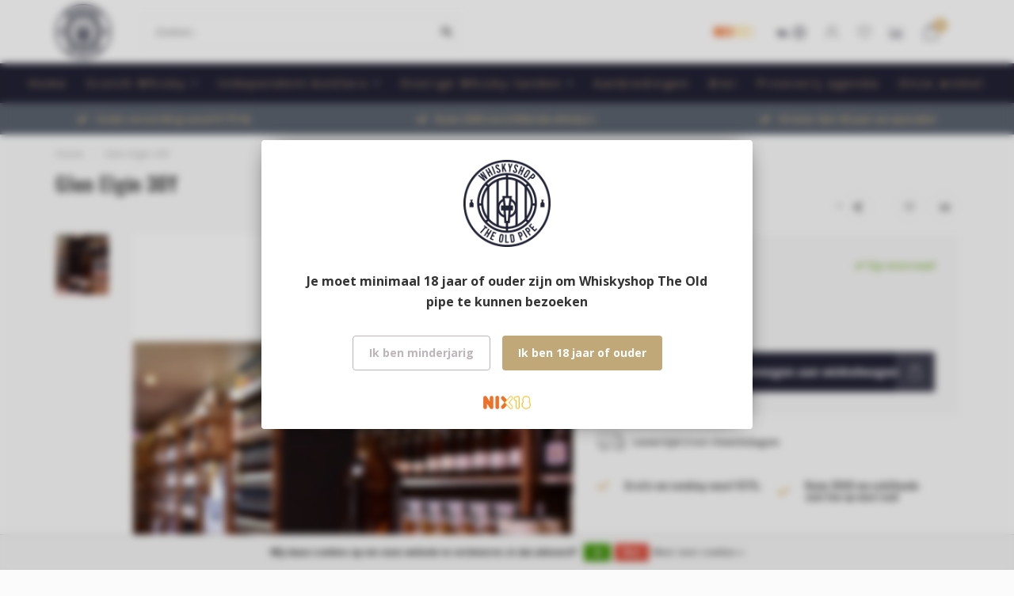

--- FILE ---
content_type: text/html;charset=utf-8
request_url: https://www.theoldpipe.com/nl/glen-elgin-30y.html
body_size: 18169
content:
<!DOCTYPE html>
<html lang="nl">
  <head>
    
    <!--
        
        Theme Nova | v1.5.0.18052101_1
        Theme designed and created by Dyvelopment - We are true e-commerce heroes!
        
        For custom Lightspeed eCom work like custom design or development,
        please contact us at www.dyvelopment.com

          _____                  _                                  _   
         |  __ \                | |                                | |  
         | |  | |_   ___   _____| | ___  _ __  _ __ ___   ___ _ __ | |_ 
         | |  | | | | \ \ / / _ \ |/ _ \| '_ \| '_ ` _ \ / _ \ '_ \| __|
         | |__| | |_| |\ V /  __/ | (_) | |_) | | | | | |  __/ | | | |_ 
         |_____/ \__, | \_/ \___|_|\___/| .__/|_| |_| |_|\___|_| |_|\__|
                  __/ |                 | |                             
                 |___/                  |_|                             
    -->
    
    <meta charset="utf-8"/>
<!-- [START] 'blocks/head.rain' -->
<!--

  (c) 2008-2026 Lightspeed Netherlands B.V.
  http://www.lightspeedhq.com
  Generated: 22-01-2026 @ 08:21:10

-->
<link rel="canonical" href="https://www.theoldpipe.com/nl/glen-elgin-30y.html"/>
<link rel="alternate" href="https://www.theoldpipe.com/nl/index.rss" type="application/rss+xml" title="Nieuwe producten"/>
<link href="https://cdn.webshopapp.com/assets/cookielaw.css?2025-02-20" rel="stylesheet" type="text/css"/>
<meta name="robots" content="noodp,noydir"/>
<meta property="og:url" content="https://www.theoldpipe.com/nl/glen-elgin-30y.html?source=facebook"/>
<meta property="og:site_name" content="Whiskyshop The Old pipe"/>
<meta property="og:title" content="Glen Elgin 30Y"/>
<meta property="og:description" content="Glen Elgin 30Y"/>
<meta property="og:image" content="https://cdn.webshopapp.com/shops/201488/files/276002830/glen-elgin-30y.jpg"/>
<!--[if lt IE 9]>
<script src="https://cdn.webshopapp.com/assets/html5shiv.js?2025-02-20"></script>
<![endif]-->
<!-- [END] 'blocks/head.rain' -->
    
        	  	              	    	    	    	    	    	         
        <title>Glen Elgin 30Y - Whiskyshop The Old pipe</title>
    
    <meta name="description" content="Glen Elgin 30Y" />
    <meta name="keywords" content="Glen, Elgin, 30Y, whisky, single malt whisky, whiskey, grain whisky, bourbon, limited edition, old&amp;rare, limited release, sint-oedenrode, Noord-Brabant, Meijerijstad, japanse whisky, whisky shop nederland, nederland, whiskyshop, whisky shop, drankenh" />
    
        
    <meta http-equiv="X-UA-Compatible" content="IE=edge">
    <meta name="viewport" content="width=device-width, initial-scale=1.0, maximum-scale=1.0, user-scalable=0">
    <meta name="apple-mobile-web-app-capable" content="yes">
    <meta name="apple-mobile-web-app-status-bar-style" content="black">
    
        	        
    <link rel="preconnect" href="https://ajax.googleapis.com">
		<link rel="preconnect" href="https://cdn.webshopapp.com/">
		<link rel="preconnect" href="https://assets.webshopapp.com">	
		<link rel="preconnect" href="https://fonts.googleapis.com">
		<link rel="preconnect" href="https://fonts.gstatic.com" crossorigin>
    <link rel="dns-prefetch" href="https://ajax.googleapis.com">
		<link rel="dns-prefetch" href="https://cdn.webshopapp.com/">
		<link rel="dns-prefetch" href="https://assets.webshopapp.com">	
		<link rel="dns-prefetch" href="https://fonts.googleapis.com">
		<link rel="dns-prefetch" href="https://fonts.gstatic.com" crossorigin>

    <link rel="shortcut icon" href="https://cdn.webshopapp.com/shops/201488/themes/177348/v/356536/assets/favicon.ico?20210713093319" type="image/x-icon" />
    
    <script src="//ajax.googleapis.com/ajax/libs/jquery/1.12.4/jquery.min.js"></script>
    <script>window.jQuery || document.write('<script src="https://cdn.webshopapp.com/shops/201488/themes/177348/assets/jquery-1-12-4-min.js?20250927162336">\x3C/script>')</script>
    
    <script>!navigator.userAgent.match('MSIE 10.0;') || document.write('<script src="https://cdn.webshopapp.com/shops/201488/themes/177348/assets/proto-polyfill.js?20250927162336">\x3C/script>')</script>
    <script>if(navigator.userAgent.indexOf("MSIE ") > -1 || navigator.userAgent.indexOf("Trident/") > -1) { document.write('<script src="https://cdn.webshopapp.com/shops/201488/themes/177348/assets/intersection-observer-polyfill.js?20250927162336">\x3C/script>') }</script>
    
    <link href="//fonts.googleapis.com/css?family=Open%20Sans:400,300,600,700|Oswald:300,400,600,700&amp;display=swap" rel="preload" as="style">
    <link href="//fonts.googleapis.com/css?family=Open%20Sans:400,300,600,700|Oswald:300,400,600,700&amp;display=swap" rel="stylesheet">
    
    <link rel="preload" href="https://cdn.webshopapp.com/shops/201488/themes/177348/assets/fontawesome-5-min.css?20250927162336" as="style">
    <link rel="stylesheet" href="https://cdn.webshopapp.com/shops/201488/themes/177348/assets/fontawesome-5-min.css?20250927162336">
    
    <link rel="preload" href="https://cdn.webshopapp.com/shops/201488/themes/177348/assets/bootstrap-min.css?20250927162336" as="style">
    <link rel="stylesheet" href="https://cdn.webshopapp.com/shops/201488/themes/177348/assets/bootstrap-min.css?20250927162336">
    
    <link rel="preload" as="script" href="https://cdn.webshopapp.com/assets/gui.js?2025-02-20">
    <script src="https://cdn.webshopapp.com/assets/gui.js?2025-02-20"></script>
    
    <link rel="preload" as="script" href="https://cdn.webshopapp.com/assets/gui-responsive-2-0.js?2025-02-20">
    <script src="https://cdn.webshopapp.com/assets/gui-responsive-2-0.js?2025-02-20"></script>
    
        <link rel="stylesheet" href="https://cdn.webshopapp.com/shops/201488/themes/177348/assets/fancybox-3-5-7-min.css?20250927162336" />
        
    <link rel="preload" href="https://cdn.webshopapp.com/shops/201488/themes/177348/assets/style.css?20250927162336" as="style">
    <link rel="stylesheet" href="https://cdn.webshopapp.com/shops/201488/themes/177348/assets/style.css?20250927162336" />
    
    <!-- User defined styles -->
    <link rel="preload" href="https://cdn.webshopapp.com/shops/201488/themes/177348/assets/settings.css?20250927162336" as="style">
    <link rel="preload" href="https://cdn.webshopapp.com/shops/201488/themes/177348/assets/custom.css?20250927162336" as="style">
    <link rel="stylesheet" href="https://cdn.webshopapp.com/shops/201488/themes/177348/assets/settings.css?20250927162336" />
    <link rel="stylesheet" href="https://cdn.webshopapp.com/shops/201488/themes/177348/assets/custom.css?20250927162336" />
    
    <script>
   var productStorage = {};
   var theme = {};

  </script>    
    <link type="preload" src="https://cdn.webshopapp.com/shops/201488/themes/177348/assets/countdown-min.js?20250927162336" as="script">
    <link type="preload" src="https://cdn.webshopapp.com/shops/201488/themes/177348/assets/swiper-4-min.js?20250927162336" as="script">
    <link type="preload" src="https://cdn.webshopapp.com/shops/201488/themes/177348/assets/swiper-453.js?20250927162336" as="script">
    <link type="preload" src="https://cdn.webshopapp.com/shops/201488/themes/177348/assets/global.js?20250927162336" as="script">
    
            
      </head>
  <body class="layout-custom">
    <div class="body-content"><div class="overlay"><i class="fa fa-times"></i></div><header><div id="header-holder"><div class="container"><div id="header-content"><div class="header-left"><div class="categories-button small scroll scroll-nav hidden-sm hidden-xs hidden-xxs"><div class="nav-icon"><div class="bar1"></div><div class="bar3"></div><span>Menu</span></div></div><div id="mobilenav" class="categories-button small mobile visible-sm visible-xs visible-xxs"><div class="nav-icon"><div class="bar1"></div><div class="bar3"></div></div><span>Menu</span></div><span id="mobilesearch" class="visible-xxs visible-xs visible-sm"><a href="https://www.theoldpipe.com/nl/"><i class="fa fa-search" aria-hidden="true"></i></a></span><a href="https://www.theoldpipe.com/nl/" class="logo hidden-sm hidden-xs hidden-xxs"><img class="logo" src="https://cdn.webshopapp.com/shops/201488/themes/177348/v/355761/assets/logo.png?20210713093319" alt="Specialist in Scotch single malt whisky"></a></div><div class="header-center"><div class="search hidden-sm hidden-xs hidden-xxs"><form action="https://www.theoldpipe.com/nl/search/" class="searchform" method="get"><div class="search-holder"><input type="text" class="searchbox white" name="q" placeholder="Zoeken.." autocomplete="off"><i class="fa fa-search" aria-hidden="true"></i><i class="fa fa-times clearsearch" aria-hidden="true"></i></div></form><div class="searchcontent hidden-xs hidden-xxs"><div class="searchresults"></div><div class="more"><a href="#" class="search-viewall">Bekijk alle resultaten <span>(0)</span></a></div><div class="noresults">Geen producten gevonden</div></div></div><a href="https://www.theoldpipe.com/nl/"><img class="logo hidden-lg hidden-md" src="https://cdn.webshopapp.com/shops/201488/themes/177348/v/355761/assets/logo.png?20210713093319" alt="Specialist in Scotch single malt whisky"></a></div><div class="header-hallmark hidden-xs hidden-xxs hidden-sm"><a href="https://cdn.webshopapp.com/shops/201488/files/345766004/geen-alcohol-onder-18.jpg" target="_blank"><img src="https://cdn.webshopapp.com/shops/201488/themes/177348/v/356536/assets/hallmark.png?20210713093319" alt="" class="custom"></a></div><div class="header-right text-right"><div class="user-actions hidden-sm hidden-xs hidden-xxs"><a href="#" class="header-link" data-fancy="fancy-locale-holder" data-fancy-type="flyout" data-tooltip title="Taal & Valuta" data-placement="bottom"><span class="current-lang">NL</span><i class="nova-icon nova-icon-globe"></i></a><a href="https://www.theoldpipe.com/nl/account/" class="account header-link" data-fancy="fancy-account-holder" data-tooltip title="Mijn account" data-placement="bottom"><!-- <img src="https://cdn.webshopapp.com/shops/201488/themes/177348/assets/icon-user.svg?20250927162336" alt="My account" class="icon"> --><i class="nova-icon nova-icon-user"></i></a><a href="https://www.theoldpipe.com/nl/account/wishlist/" class="header-link" data-tooltip title="Verlanglijst" data-placement="bottom" data-fancy="fancy-account-holder"><i class="nova-icon nova-icon-heart"></i></a><a href="" class="header-link compare" data-fancy="fancy-compare-holder" data-fancy-type="flyout" data-tooltip title="Vergelijk" data-placement="bottom"><i class="nova-icon nova-icon-chart"></i></a><div class="fancy-box flyout fancy-compare-holder"><div class="fancy-compare"><div class="row"><div class="col-md-12"><h4>Vergelijk producten</h4></div><div class="col-md-12"><p>U heeft nog geen producten toegevoegd.</p></div></div></div></div><div class="fancy-box flyout fancy-locale-holder"><div class="fancy-locale"><div class=""><label for="">Kies uw taal</label><div class="flex-container middle"><div class="flex-col"><span class="flags nl"></span></div><div class="flex-col flex-grow-1"><select id="" class="fancy-select" onchange="document.location=this.options[this.selectedIndex].getAttribute('data-url')"><option lang="nl" title="Nederlands" data-url="https://www.theoldpipe.com/nl/go/product/92619199" selected="selected">Nederlands</option><option lang="de" title="Deutsch" data-url="https://www.theoldpipe.com/de/go/product/92619199">Deutsch</option><option lang="en" title="English" data-url="https://www.theoldpipe.com/en/go/product/92619199">English</option></select></div></div></div><div class="margin-top-half"><label for="">Kies uw valuta</label><div class="flex-container middle"><div class="flex-col"><span><strong>€</strong></span></div><div class="flex-col flex-grow-1"><select id="" class="fancy-select" onchange="document.location=this.options[this.selectedIndex].getAttribute('data-url')"><option data-url="https://www.theoldpipe.com/nl/session/currency/eur/" selected="selected">EUR</option></select></div></div></div></div></div></div><a href="https://www.theoldpipe.com/nl/cart/" class="cart header-link" data-fancy="fancy-cart-holder"><div class="cart-icon"><i class="nova-icon nova-icon-shopping-bag"></i><span id="qty" class="highlight-bg cart-total-qty shopping-bag">0</span></div></a></div></div></div></div><div class="cf"></div><div class="subnav-dimmed"></div><div class="   hidden-xxs hidden-xs hidden-sm" id="navbar"><div class="container-fluid"><div class="row"><div class="col-md-12"><nav><ul class="megamenu"><li class="hidden-sm hidden-xs hidden-xxs"><a href="https://www.theoldpipe.com/nl/">Home</a></li><li><a href="https://www.theoldpipe.com/nl/scotch-whisky/" class="dropdown">Scotch Whisky</a><ul class="sub1 megamenu"><li><div class="container"><div class="row"><div class="col-md-12 maxheight"><div class="row"><div class="col-md-3 sub-holder"><h4><a href="https://www.theoldpipe.com/nl/scotch-whisky/single-malt-whisky/">Single Malt Whisky</a></h4><ul class="sub2"><li><a href="https://www.theoldpipe.com/nl/scotch-whisky/single-malt-whisky/lowlands/">Lowlands</a></li><li><a href="https://www.theoldpipe.com/nl/scotch-whisky/single-malt-whisky/highlands/">Highlands</a></li><li><a href="https://www.theoldpipe.com/nl/scotch-whisky/single-malt-whisky/islay/">Islay</a><ul class="sub3"><li><a href="https://www.theoldpipe.com/nl/scotch-whisky/single-malt-whisky/islay/kilchoman/">Kilchoman</a></li><li><a href="https://www.theoldpipe.com/nl/scotch-whisky/single-malt-whisky/islay/finlaggan/">Finlaggan</a></li><li><a href="https://www.theoldpipe.com/nl/scotch-whisky/single-malt-whisky/islay/bruichladdich/">Bruichladdich</a></li><li><a href="https://www.theoldpipe.com/nl/scotch-whisky/single-malt-whisky/islay/port-charlotte/">Port Charlotte</a></li><li><a href="https://www.theoldpipe.com/nl/scotch-whisky/single-malt-whisky/islay/octomore/">Octomore</a></li><li><a href="https://www.theoldpipe.com/nl/scotch-whisky/single-malt-whisky/islay/bowmore/">Bowmore</a></li><li><a href="https://www.theoldpipe.com/nl/scotch-whisky/single-malt-whisky/islay/laphroaig/">Laphroaig</a></li><li><a href="https://www.theoldpipe.com/nl/scotch-whisky/single-malt-whisky/islay/caol-ila/">Caol Ila</a></li><li><a href="https://www.theoldpipe.com/nl/scotch-whisky/single-malt-whisky/islay/lagavulin/">Lagavulin</a></li><li><a href="https://www.theoldpipe.com/nl/scotch-whisky/single-malt-whisky/islay/ardbeg/">Ardbeg</a></li><li><a href="https://www.theoldpipe.com/nl/scotch-whisky/single-malt-whisky/islay/port-ellen/">Port Ellen</a></li><li><a href="https://www.theoldpipe.com/nl/scotch-whisky/single-malt-whisky/islay/bunnahabhain/">Bunnahabhain</a></li></ul></li><li><a href="https://www.theoldpipe.com/nl/scotch-whisky/single-malt-whisky/orkney/">Orkney</a><ul class="sub3"><li><a href="https://www.theoldpipe.com/nl/scotch-whisky/single-malt-whisky/orkney/highland-park/">Highland Park</a></li></ul></li><li><a href="https://www.theoldpipe.com/nl/scotch-whisky/single-malt-whisky/campbeltown/">Campbeltown</a><ul class="sub3"><li><a href="https://www.theoldpipe.com/nl/scotch-whisky/single-malt-whisky/campbeltown/hazelburn/">Hazelburn</a></li><li><a href="https://www.theoldpipe.com/nl/scotch-whisky/single-malt-whisky/campbeltown/springbank/">Springbank</a></li><li><a href="https://www.theoldpipe.com/nl/scotch-whisky/single-malt-whisky/campbeltown/longrow/">Longrow</a></li><li><a href="https://www.theoldpipe.com/nl/scotch-whisky/single-malt-whisky/campbeltown/glen-scotia/">Glen Scotia</a></li><li><a href="https://www.theoldpipe.com/nl/scotch-whisky/single-malt-whisky/campbeltown/kilkerran/">Kilkerran</a></li></ul></li><li><a href="https://www.theoldpipe.com/nl/scotch-whisky/single-malt-whisky/mull/">Mull</a></li><li><a href="https://www.theoldpipe.com/nl/scotch-whisky/single-malt-whisky/jura/">Jura</a></li><li><a href="https://www.theoldpipe.com/nl/scotch-whisky/single-malt-whisky/skye/">Skye</a></li><li><a href="https://www.theoldpipe.com/nl/scotch-whisky/single-malt-whisky/arran/">Arran</a></li></ul></div></div></div></div></div></li></ul></li><li><a href="https://www.theoldpipe.com/nl/independent-bottlers/" class="dropdown">Independent-bottlers</a><ul class="sub1 megamenu"><li><div class="container"><div class="row"><div class="col-md-12 maxheight"><div class="row"><div class="col-md-3 sub-holder"><h4><a href="https://www.theoldpipe.com/nl/independent-bottlers/duncan-taylor/">Duncan Taylor</a></h4></div><div class="col-md-3 sub-holder"><h4><a href="https://www.theoldpipe.com/nl/independent-bottlers/claxtons/">Claxton’s</a></h4></div><div class="col-md-3 sub-holder"><h4><a href="https://www.theoldpipe.com/nl/independent-bottlers/adelphi/">Adelphi</a></h4><ul class="sub2"><li><a href="https://www.theoldpipe.com/nl/independent-bottlers/adelphi/islay/">Islay </a></li><li><a href="https://www.theoldpipe.com/nl/independent-bottlers/adelphi/islands/">Islands</a></li><li><a href="https://www.theoldpipe.com/nl/independent-bottlers/adelphi/speyside/">Speyside</a></li><li><a href="https://www.theoldpipe.com/nl/independent-bottlers/adelphi/highland/">Highland</a></li><li><a href="https://www.theoldpipe.com/nl/independent-bottlers/adelphi/lowland/">Lowland</a></li><li><a href="https://www.theoldpipe.com/nl/independent-bottlers/adelphi/specials/">Specials</a></li></ul></div><div class="col-md-3 sub-holder"><h4><a href="https://www.theoldpipe.com/nl/independent-bottlers/cadenhead/">Cadenhead</a></h4></div><div class="cf"></div><div class="col-md-3 sub-holder"><h4><a href="https://www.theoldpipe.com/nl/independent-bottlers/the-ultimate/">The Ultimate</a></h4></div><div class="col-md-3 sub-holder"><h4><a href="https://www.theoldpipe.com/nl/independent-bottlers/blackadder/">Blackadder</a></h4></div><div class="col-md-3 sub-holder"><h4><a href="https://www.theoldpipe.com/nl/independent-bottlers/scotts-selection/">Scott&#039;s Selection</a></h4></div><div class="col-md-3 sub-holder"><h4><a href="https://www.theoldpipe.com/nl/independent-bottlers/first-cask/">First Cask</a></h4></div><div class="cf"></div><div class="col-md-3 sub-holder"><h4><a href="https://www.theoldpipe.com/nl/independent-bottlers/signatory/">Signatory</a></h4></div><div class="col-md-3 sub-holder"><h4><a href="https://www.theoldpipe.com/nl/independent-bottlers/the-whisky-agency/">The Whisky Agency</a></h4></div><div class="col-md-3 sub-holder"><h4><a href="https://www.theoldpipe.com/nl/independent-bottlers/daily-dram/">Daily Dram</a></h4></div><div class="col-md-3 sub-holder"><h4><a href="https://www.theoldpipe.com/nl/independent-bottlers/carn-mor/">Carn Mor</a></h4></div><div class="cf"></div><div class="col-md-3 sub-holder"><h4><a href="https://www.theoldpipe.com/nl/independent-bottlers/the-maltman/">The Maltman</a></h4></div><div class="col-md-3 sub-holder"><h4><a href="https://www.theoldpipe.com/nl/independent-bottlers/overige-independent-bottlers/">Overige Independent Bottlers</a></h4></div><div class="col-md-3 sub-holder"><h4><a href="https://www.theoldpipe.com/nl/independent-bottlers/coopers-choice/">Coopers Choice</a></h4></div><div class="col-md-3 sub-holder"><h4><a href="https://www.theoldpipe.com/nl/independent-bottlers/jack-wiebers/">Jack Wiebers</a></h4></div><div class="cf"></div><div class="col-md-3 sub-holder"><h4><a href="https://www.theoldpipe.com/nl/independent-bottlers/north-star-spirits/">North Star Spirits</a></h4></div><div class="col-md-3 sub-holder"><h4><a href="https://www.theoldpipe.com/nl/independent-bottlers/the-creative-whisky-company/">The Creative Whisky Company</a></h4></div><div class="col-md-3 sub-holder"><h4><a href="https://www.theoldpipe.com/nl/independent-bottlers/douglas-laing/">Douglas Laing</a></h4><ul class="sub2"><li><a href="https://www.theoldpipe.com/nl/independent-bottlers/douglas-laing/old-particular/">Old Particular </a></li><li><a href="https://www.theoldpipe.com/nl/independent-bottlers/douglas-laing/xtra-old-particular/">Xtra Old Particular</a></li></ul></div><div class="col-md-3 sub-holder"><h4><a href="https://www.theoldpipe.com/nl/independent-bottlers/murray-mcdavid/">Murray McDavid</a></h4></div><div class="cf"></div><div class="col-md-3 sub-holder"><h4><a href="https://www.theoldpipe.com/nl/independent-bottlers/gordon-macphail/">Gordon&amp;Macphail</a></h4><ul class="sub2"><li><a href="https://www.theoldpipe.com/nl/independent-bottlers/gordon-macphail/distillery-labels/">Distillery Labels</a></li><li><a href="https://www.theoldpipe.com/nl/independent-bottlers/gordon-macphail/rare-old/">Rare &amp; Old</a></li><li><a href="https://www.theoldpipe.com/nl/independent-bottlers/gordon-macphail/cask-strenght/">Cask Strenght</a></li><li><a href="https://www.theoldpipe.com/nl/independent-bottlers/gordon-macphail/connoisseurs-choice/">Connoisseurs Choice </a></li><li><a href="https://www.theoldpipe.com/nl/independent-bottlers/gordon-macphail/overig/">Overig</a></li><li><a href="https://www.theoldpipe.com/nl/independent-bottlers/gordon-macphail/connoisseurs-choice-cask-strenght/">Connoisseurs Choice Cask Strenght</a></li><li><a href="https://www.theoldpipe.com/nl/independent-bottlers/gordon-macphail/discovery-range/">Discovery Range</a></li></ul></div><div class="col-md-3 sub-holder"><h4><a href="https://www.theoldpipe.com/nl/independent-bottlers/james-eadie/">James Eadie</a></h4></div><div class="col-md-3 sub-holder"><h4><a href="https://www.theoldpipe.com/nl/independent-bottlers/hart-brothers/">Hart Brothers</a></h4></div><div class="col-md-3 sub-holder"><h4><a href="https://www.theoldpipe.com/nl/independent-bottlers/sansibar/">Sansibar</a></h4></div><div class="cf"></div><div class="col-md-3 sub-holder"><h4><a href="https://www.theoldpipe.com/nl/independent-bottlers/whiskynerds/">WhiskyNerds</a></h4></div><div class="col-md-3 sub-holder"><h4><a href="https://www.theoldpipe.com/nl/independent-bottlers/valinch-mallet/">Valinch &amp; Mallet</a></h4></div><div class="col-md-3 sub-holder"><h4><a href="https://www.theoldpipe.com/nl/independent-bottlers/mossburn/">Mossburn</a></h4></div><div class="col-md-3 sub-holder"><h4><a href="https://www.theoldpipe.com/nl/independent-bottlers/hidden-spirits/">Hidden Spirits</a></h4></div><div class="cf"></div></div></div></div></div></li></ul></li><li><a href="https://www.theoldpipe.com/nl/overige-whisky-landen/" class="dropdown">Overige Whisky landen</a><ul class="sub1 megamenu"><li><div class="container"><div class="row"><div class="col-md-12 maxheight"><div class="row"><div class="col-md-3 sub-holder"><h4><a href="https://www.theoldpipe.com/nl/overige-whisky-landen/ierland/">Ierland</a></h4><ul class="sub2"><li><a href="https://www.theoldpipe.com/nl/overige-whisky-landen/ierland/teeling/">Teeling</a></li><li><a href="https://www.theoldpipe.com/nl/overige-whisky-landen/ierland/irish-whiskey/">Irish Whiskey</a></li></ul></div><div class="col-md-3 sub-holder"><h4><a href="https://www.theoldpipe.com/nl/overige-whisky-landen/india/">India</a></h4></div><div class="col-md-3 sub-holder"><h4><a href="https://www.theoldpipe.com/nl/overige-whisky-landen/taiwan/">Taiwan</a></h4></div><div class="col-md-3 sub-holder"><h4><a href="https://www.theoldpipe.com/nl/overige-whisky-landen/zweden/">Zweden</a></h4></div><div class="cf"></div><div class="col-md-3 sub-holder"><h4><a href="https://www.theoldpipe.com/nl/overige-whisky-landen/japan/">Japan</a></h4></div><div class="col-md-3 sub-holder"><h4><a href="https://www.theoldpipe.com/nl/overige-whisky-landen/amerika/">Amerika</a></h4><ul class="sub2"><li><a href="https://www.theoldpipe.com/nl/overige-whisky-landen/amerika/jack-daniels/">Jack Daniels</a></li><li><a href="https://www.theoldpipe.com/nl/overige-whisky-landen/amerika/american-whiskey/">American Whiskey</a></li></ul></div><div class="col-md-3 sub-holder"><h4><a href="https://www.theoldpipe.com/nl/overige-whisky-landen/zwitserland/">Zwitserland</a></h4></div><div class="col-md-3 sub-holder"><h4><a href="https://www.theoldpipe.com/nl/overige-whisky-landen/nederland/">Nederland</a></h4></div><div class="cf"></div><div class="col-md-3 sub-holder"><h4><a href="https://www.theoldpipe.com/nl/overige-whisky-landen/belgie/">Belgie</a></h4></div><div class="col-md-3 sub-holder"><h4><a href="https://www.theoldpipe.com/nl/overige-whisky-landen/canada/">Canada</a></h4></div><div class="col-md-3 sub-holder"><h4><a href="https://www.theoldpipe.com/nl/overige-whisky-landen/wales/">Wales</a></h4></div></div></div></div></div></li></ul></li><li><a href="https://www.theoldpipe.com/nl/aanbiedingen/" class="">Aanbiedingen</a></li><li><a href="https://www.theoldpipe.com/nl/bier/" class="">Bier</a></li><li><a href="https://www.theoldpipe.com/nl/proeverij-agenda/" class="">Proeverij agenda</a></li><li><a href="https://www.theoldpipe.com/nl/service/stores/" >Onze winkel</a></li></ul></nav></div></div></div></div><div class="subheader-holder"><div class="subheader"><div class="usps-slider-holder" style="width:100%;"><div class="swiper-container usps-header below-nav"><div class="swiper-wrapper"><div class="swiper-slide usp-block"><div><i class="fas fa-check"></i> Gratis verzending vanaf €175 NL
          </div></div><div class="swiper-slide usp-block"><div><i class="fas fa-check"></i> Ruim 2000 verschillende whisky's
          </div></div><div class="swiper-slide usp-block"><div><i class="fas fa-check"></i> Al meer dan 40 jaar uw specialist
          </div></div><div class="swiper-slide usp-block"><div><i class="fas fa-check"></i> Verzending via DHL
          </div></div></div></div></div></div></div></header><div class="breadcrumbs"><div class="container"><div class="row"><div class="col-md-12"><a href="https://www.theoldpipe.com/nl/" title="Home">Home</a><span><span class="seperator">/</span><a href="https://www.theoldpipe.com/nl/glen-elgin-30y.html"><span>Glen Elgin 30Y</span></a></span></div></div></div></div><div class="addtocart-sticky"><div class="container"><div class="flex-container marginless middle"><img src="https://cdn.webshopapp.com/shops/201488/files/276002830/42x42x2/image.jpg" alt="" class="max-size"><h5 class="title hidden-xs hidden-xxs">Glen Elgin 30Y</h5><div class="sticky-price"><span class="price">€429,95</span></div><a href="https://www.theoldpipe.com/nl/cart/add/185146246/" class="button quick-cart smaall-button" data-title="Glen Elgin 30Y" data-price="€429,95" data-variant="" data-image="https://cdn.webshopapp.com/shops/201488/files/276002830/650x750x2/image.jpg">Toevoegen aan winkelwagen</a><a href="https://www.theoldpipe.com/nl/account/wishlistAdd/92619199/?variant_id=185146246" class="button lined sticky-wishlist hidden-xs hidden-xxs" data-tooltip data-original-title="Aan verlanglijst toevoegen" data-placement="bottom"><i class="nova-icon nova-icon-heart"></i></a></div></div></div><div class="container productpage"><div class="row"><div class="col-md-12"><div class="product-title hidden-xxs hidden-xs hidden-sm"><div class=""><h1 class="">Glen Elgin 30Y </h1></div><div class="row"><div class="col-md-7"><div class="title-appendix"></div></div><div class="col-md-5"><div class="title-appendix"><div class="wishlist text-right"><a href="https://www.theoldpipe.com/nl/account/wishlistAdd/92619199/?variant_id=185146246" class="margin-right-10" data-tooltip title="Aan verlanglijst toevoegen"><i class="far fa-heart"></i></a><a href="https://www.theoldpipe.com/nl/compare/add/185146246/" class="compare" data-tooltip title="Toevoegen om te vergelijken" data-compare="185146246"><i class="fas fa-chart-bar"></i></a></div><div class="share dropdown-holder"><a href="#" class="share-toggle" data-toggle="dropdown" data-tooltip title="Deel dit product"><i class="fa fa-share-alt"></i></a><div class="content dropdown-content dropdown-right"><a onclick="return !window.open(this.href,'Glen Elgin 30Y', 'width=500,height=500')" target="_blank" href="https://www.facebook.com/sharer/sharer.php?u=https%3A%2F%2Fwww.theoldpipe.com%2Fnl%2Fglen-elgin-30y.html" class="facebook"><i class="fab fa-facebook-square"></i></a><a onclick="return !window.open(this.href,'Glen Elgin 30Y', 'width=500,height=500')" target="_blank" href="https://twitter.com/home?status=glen-elgin-30y.html" class="twitter"><i class="fab fa-twitter-square"></i></a><a onclick="return !window.open(this.href,'Glen Elgin 30Y', 'width=500,height=500')" target="_blank" href="https://pinterest.com/pin/create/button/?url=https://www.theoldpipe.com/nl/glen-elgin-30y.html&media=https://cdn.webshopapp.com/shops/201488/files/276002830/image.jpg&description=Glen%20Elgin%2030Y" class="pinterest"><i class="fab fa-pinterest-square"></i></a></div></div></div></div></div></div></div></div><div class="content-box"><div class="row"><div class="col-md-1 hidden-sm hidden-xs hidden-xxs thumbs-holder vertical"><div class="thumbs vertical" style="margin-top:0;"><div class="swiper-container swiper-container-vert swiper-productthumbs" style="height:100%; width:100%;"><div class="swiper-wrapper"><div class="swiper-slide swiper-slide-vert active"><img src="https://cdn.webshopapp.com/shops/201488/files/276002830/65x75x1/glen-elgin-30y.jpg" alt="" class="img-responsive single-thumbnail"></div></div></div></div></div><div class="col-sm-6 productpage-left"><div class="row"><div class="col-md-12"><div class="product-image-holder" id="holder"><div class="swiper-container swiper-productimage product-image"><div class="swiper-wrapper"><div class="swiper-slide zoom" data-src="https://cdn.webshopapp.com/shops/201488/files/276002830/glen-elgin-30y.jpg" data-fancybox="product-images"><img height="750" width="650" src="https://cdn.webshopapp.com/shops/201488/files/276002830/650x750x2/glen-elgin-30y.jpg" class="img-responsive" data-src-zoom="https://cdn.webshopapp.com/shops/201488/files/276002830/glen-elgin-30y.jpg" alt="Glen Elgin 30Y"></div></div></div><a href="https://www.theoldpipe.com/nl/account/wishlistAdd/92619199/?variant_id=185146246" class="mobile-wishlist visible-sm visible-xs visible-xxs"><i class="nova-icon nova-icon-heart"></i></a></div><div class="swiper-pagination swiper-pagination-image hidden-md hidden-lg"></div></div></div></div><div class="col-md-5 col-sm-6 productpage-right"><div class="row visible-xxs visible-xs visible-sm"><div class="col-md-12"><div class="mobile-title"><h4>Glen Elgin 30Y</h4></div></div></div><!-- start offer wrapper --><div class="offer-holder"><div class="row "><div class="col-md-12"><div class="product-price"><div class="row"><div class="col-xs-6"><span class="price margin-right-10">€429,95</span><span class="price-strict">Incl. btw</span></div><div class="col-xs-6 text-right"><div class="stock"><div class="in-stock"><i class="fa fa-check"></i> Op voorraad</div></div></div></div></div></div></div><div class="row rowmargin"><div class="col-md-12"><div class="product-description"><p>
              Glen Elgin 30Y
                            <a href="#information" data-scrollview-id="information" data-scrollview-offset="190">Lees meer..</a></p></div></div></div><form action="https://www.theoldpipe.com/nl/cart/add/185146246/" id="product_configure_form" method="post"><div class="row margin-top" style="display:none;"><div class="col-md-12"><div class="productform variant-blocks"><input type="hidden" name="bundle_id" id="product_configure_bundle_id" value=""></div></div></div><div class="row"><div class="col-md-12 rowmargin"><div class="addtocart-holder"><div class="qty"><input type="text" name="quantity" class="quantity qty-fast" value="1"><span class="qtyadd"><i class="fa fa-caret-up"></i></span><span class="qtyminus"><i class="fa fa-caret-down"></i></span></div><div class="addtocart"><button type="submit" name="addtocart" class="btn-addtocart quick-cart button button-cta" data-vid="185146246" data-title="Glen Elgin 30Y" data-variant="" data-price="€429,95" data-image="https://cdn.webshopapp.com/shops/201488/files/276002830/650x750x2/image.jpg">
                Toevoegen aan winkelwagen <span class="icon-holder"><i class="nova-icon nova-icon-shopping-bag"></i></span></button></div></div></div></div></form></div><!-- end offer wrapper --><div class="flex-container middle margin-top-half"><div class="flex-col flex-grow-1"><div class="product-deliverytime"><div class="deliverytime-icon"><svg version="1.1" id="truck-icon" xmlns="http://www.w3.org/2000/svg" xmlns:xlink="http://www.w3.org/1999/xlink" x="0px" y="0px"
	 viewBox="0 0 512 512" width="36" xml:space="preserve"><g><g><path d="M476.158,231.363l-13.259-53.035c3.625-0.77,6.345-3.986,6.345-7.839v-8.551c0-18.566-15.105-33.67-33.67-33.67h-60.392
			V110.63c0-9.136-7.432-16.568-16.568-16.568H50.772c-9.136,0-16.568,7.432-16.568,16.568V256c0,4.427,3.589,8.017,8.017,8.017
			c4.427,0,8.017-3.589,8.017-8.017V110.63c0-0.295,0.239-0.534,0.534-0.534h307.841c0.295,0,0.534,0.239,0.534,0.534v145.372
			c0,4.427,3.589,8.017,8.017,8.017c4.427,0,8.017-3.589,8.017-8.017v-9.088h94.569c0.008,0,0.014,0.002,0.021,0.002
			c0.008,0,0.015-0.001,0.022-0.001c11.637,0.008,21.518,7.646,24.912,18.171h-24.928c-4.427,0-8.017,3.589-8.017,8.017v17.102
			c0,13.851,11.268,25.119,25.119,25.119h9.086v35.273h-20.962c-6.886-19.883-25.787-34.205-47.982-34.205
			s-41.097,14.322-47.982,34.205h-3.86v-60.393c0-4.427-3.589-8.017-8.017-8.017c-4.427,0-8.017,3.589-8.017,8.017v60.391H192.817
			c-6.886-19.883-25.787-34.205-47.982-34.205s-41.097,14.322-47.982,34.205H50.772c-0.295,0-0.534-0.239-0.534-0.534v-17.637
			h34.739c4.427,0,8.017-3.589,8.017-8.017s-3.589-8.017-8.017-8.017H8.017c-4.427,0-8.017,3.589-8.017,8.017
			s3.589,8.017,8.017,8.017h26.188v17.637c0,9.136,7.432,16.568,16.568,16.568h43.304c-0.002,0.178-0.014,0.355-0.014,0.534
			c0,27.996,22.777,50.772,50.772,50.772s50.772-22.776,50.772-50.772c0-0.18-0.012-0.356-0.014-0.534h180.67
			c-0.002,0.178-0.014,0.355-0.014,0.534c0,27.996,22.777,50.772,50.772,50.772c27.995,0,50.772-22.776,50.772-50.772
			c0-0.18-0.012-0.356-0.014-0.534h26.203c4.427,0,8.017-3.589,8.017-8.017v-85.511C512,251.989,496.423,234.448,476.158,231.363z
			 M375.182,144.301h60.392c9.725,0,17.637,7.912,17.637,17.637v0.534h-78.029V144.301z M375.182,230.881v-52.376h71.235
			l13.094,52.376H375.182z M144.835,401.904c-19.155,0-34.739-15.583-34.739-34.739s15.584-34.739,34.739-34.739
			c19.155,0,34.739,15.583,34.739,34.739S163.99,401.904,144.835,401.904z M427.023,401.904c-19.155,0-34.739-15.583-34.739-34.739
			s15.584-34.739,34.739-34.739c19.155,0,34.739,15.583,34.739,34.739S446.178,401.904,427.023,401.904z M495.967,299.29h-9.086
			c-5.01,0-9.086-4.076-9.086-9.086v-9.086h18.171V299.29z"/></g></g><g><g><path d="M144.835,350.597c-9.136,0-16.568,7.432-16.568,16.568c0,9.136,7.432,16.568,16.568,16.568
			c9.136,0,16.568-7.432,16.568-16.568C161.403,358.029,153.971,350.597,144.835,350.597z"/></g></g><g><g><path d="M427.023,350.597c-9.136,0-16.568,7.432-16.568,16.568c0,9.136,7.432,16.568,16.568,16.568
			c9.136,0,16.568-7.432,16.568-16.568C443.591,358.029,436.159,350.597,427.023,350.597z"/></g></g><g><g><path d="M332.96,316.393H213.244c-4.427,0-8.017,3.589-8.017,8.017s3.589,8.017,8.017,8.017H332.96
			c4.427,0,8.017-3.589,8.017-8.017S337.388,316.393,332.96,316.393z"/></g></g><g><g><path d="M127.733,282.188H25.119c-4.427,0-8.017,3.589-8.017,8.017s3.589,8.017,8.017,8.017h102.614
			c4.427,0,8.017-3.589,8.017-8.017S132.16,282.188,127.733,282.188z"/></g></g><g><g><path d="M278.771,173.37c-3.13-3.13-8.207-3.13-11.337,0.001l-71.292,71.291l-37.087-37.087c-3.131-3.131-8.207-3.131-11.337,0
			c-3.131,3.131-3.131,8.206,0,11.337l42.756,42.756c1.565,1.566,3.617,2.348,5.668,2.348s4.104-0.782,5.668-2.348l76.96-76.96
			C281.901,181.576,281.901,176.501,278.771,173.37z"/></g></g><g></g><g></g><g></g><g></g><g></g><g></g><g></g><g></g><g></g><g></g><g></g><g></g><g></g><g></g><g></g></svg></div><div class="deliverytime-content">
                        	Levertijd 2 tot 4 werkdagen
                      </div></div></div></div><div class="row rowmargin"><div class="col-md-12"><div class="productpage-usps"><ul><li><i class="fas fa-check"></i><h4>Gratis verzending vanaf €175,-</h4></li><li><i class="fas fa-check"></i><h4>Ruim 2000 verschillende soorten op voorraad</h4></li><li class="seperator"></li></ul></div></div></div></div></div><div class="row margin-top-50 product-details"><div class="col-md-7 info-left"><!--<div class="product-details-nav hidden-xxs hidden-xs hidden-sm"><a href="#information" class="button-txt" data-scrollview-id="information" data-scrollview-offset="190">Beschrijving</a><a href="#specifications" class="button-txt" data-scrollview-id="specifications" data-scrollview-offset="150">Specificaties</a><a href="#reviews" class="button-txt" data-scrollview-id="reviews" data-scrollview-offset="150">Reviews</a></div>--><div class="product-info active" id="information"><h4 class="block-title ">
		      Productomschrijving
    		</h4><div class="content block-content active"><p>Glen Elgin 30Y archive 1978-2008 cask no. 4511 46,9% 70cl</p></div></div></div><div class="col-md-5 info-right"><div class="related-products active static-products-holder dynamic-related"data-related-json="https://www.theoldpipe.com/nl/independent-bottlers/adelphi/speyside/page1.ajax?sort=popular"><h4 class="block-title">Gerelateerde producten</h4><div class="products-holder block-content active"><div class="swiper-container swiper-related-products"><div class="swiper-wrapper"></div><div class="button-holder"><div class="swiper-related-prev"><i class="fas fa-chevron-left"></i></div><div class="swiper-related-next"><i class="fas fa-chevron-right"></i></div></div></div></div></div></div></div></div></div><div class="productpage fancy-modal specs-modal-holder"><div class="specs-modal rounded"><div class="x"></div><h4 style="margin-bottom:15px;">Specificaties</h4><div class="specs"></div></div></div><div class="productpage fancy-modal reviews-modal-holder"><div class="reviews-modal rounded"><div class="x"></div><div class="reviews"><div class="reviews-header"><div class="reviews-score"><h4 style="margin-bottom:10px;">Glen Elgin 30Y</h4><span class="stars"><i class="fa fa-star empty"></i><i class="fa fa-star empty"></i><i class="fa fa-star empty"></i><i class="fa fa-star empty"></i><i class="fa fa-star empty"></i></span>
                          
                            	0 beoordelingen
                            
                          </div><div class="reviews-extracted hidden-xs hidden-xxs"><div class="reviews-extracted-block"><i class="fas fa-star"></i><i class="fas fa-star"></i><i class="fas fa-star"></i><i class="fas fa-star"></i><i class="fas fa-star"></i><div class="review-bar gray-bg darker"><div class="fill" style="width:NAN%"></div></div></div><div class="reviews-extracted-block"><i class="fas fa-star"></i><i class="fas fa-star"></i><i class="fas fa-star"></i><i class="fas fa-star"></i><i class="fas fa-star empty"></i><div class="review-bar gray-bg darker"><div class="fill" style="width:NAN%"></div></div></div><div class="reviews-extracted-block"><i class="fas fa-star"></i><i class="fas fa-star"></i><i class="fas fa-star"></i><i class="fas fa-star empty"></i><i class="fas fa-star empty"></i><div class="review-bar gray-bg darker"><div class="fill" style="width:NAN%"></div></div></div><div class="reviews-extracted-block"><i class="fas fa-star"></i><i class="fas fa-star"></i><i class="fas fa-star empty"></i><i class="fas fa-star empty"></i><i class="fas fa-star empty"></i><div class="review-bar gray-bg darker"><div class="fill" style="width:NAN%"></div></div></div><div class="reviews-extracted-block"><i class="fas fa-star"></i><i class="fas fa-star empty"></i><i class="fas fa-star empty"></i><i class="fas fa-star empty"></i><i class="fas fa-star empty"></i><div class="review-bar gray-bg darker"><div class="fill" style="width:NAN%"></div></div></div></div></div><div class="reviews"></div></div></div></div><div class="fancy-box fancy-review-holder"><div class="fancy-review"><div class="container"><div class="row"><div class="col-md-12"><h4>Beoordeel Glen Elgin 30Y</h4><p>Glen Elgin 30Y</p></div><div class="col-md-12 margin-top"><form action="https://www.theoldpipe.com/nl/account/reviewPost/92619199/" method="post" id="form_add_review"><input type="hidden" name="key" value="c702fb2205d2afcf6a617442c798403c"><label for="score">Score</label><select class="fancy-select" name="score" id="score"><option value="1">1 Ster</option><option value="2">2 Ster(ren)</option><option value="3">3 Ster(ren)</option><option value="4">4 Ster(ren)</option><option value="5" selected>5 Ster(ren)</option></select><label for="review_name" class="margin-top-half">Naam</label><input type="text" name="name" placeholder="Naam"><label for="review" class="margin-top-half">Beschrijving</label><textarea id="review" class="" name="review" placeholder="Beoordelen" style="width:100%;"></textarea><button type="submit" class="button"><i class="fa fa-edit"></i> Toevoegen</button></form></div></div></div></div></div><!-- [START] 'blocks/body.rain' --><script>
(function () {
  var s = document.createElement('script');
  s.type = 'text/javascript';
  s.async = true;
  s.src = 'https://www.theoldpipe.com/nl/services/stats/pageview.js?product=92619199&hash=cfb5';
  ( document.getElementsByTagName('head')[0] || document.getElementsByTagName('body')[0] ).appendChild(s);
})();
</script><!-- Global site tag (gtag.js) - Google Analytics --><script async src="https://www.googletagmanager.com/gtag/js?id=G-CNJQ23CD0D"></script><script>
    window.dataLayer = window.dataLayer || [];
    function gtag(){dataLayer.push(arguments);}

        gtag('consent', 'default', {"ad_storage":"denied","ad_user_data":"denied","ad_personalization":"denied","analytics_storage":"denied","region":["AT","BE","BG","CH","GB","HR","CY","CZ","DK","EE","FI","FR","DE","EL","HU","IE","IT","LV","LT","LU","MT","NL","PL","PT","RO","SK","SI","ES","SE","IS","LI","NO","CA-QC"]});
    
    gtag('js', new Date());
    gtag('config', 'G-CNJQ23CD0D', {
        'currency': 'EUR',
                'country': 'NL'
    });

        gtag('event', 'view_item', {"items":[{"item_id":185146246,"item_name":"Glen Elgin 30Y","currency":"EUR","item_brand":"","item_variant":"Standaard","price":429.95,"quantity":1,"item_category":"Independent-bottlers","item_category2":"Adelphi","item_category3":"Speyside"}],"currency":"EUR","value":429.95});
    </script><div class="wsa-cookielaw">
            Wij slaan cookies op om onze website te verbeteren. Is dat akkoord?
      <a href="https://www.theoldpipe.com/nl/cookielaw/optIn/" class="wsa-cookielaw-button wsa-cookielaw-button-green" rel="nofollow" title="Ja">Ja</a><a href="https://www.theoldpipe.com/nl/cookielaw/optOut/" class="wsa-cookielaw-button wsa-cookielaw-button-red" rel="nofollow" title="Nee">Nee</a><a href="https://www.theoldpipe.com/nl/service/privacy-policy/" class="wsa-cookielaw-link" rel="nofollow" title="Meer over cookies">Meer over cookies &raquo;</a></div><!-- [END] 'blocks/body.rain' --><div class="newsletter gray-bg"><h3><i class="fa fa-paper-plane" aria-hidden="true"></i> Abonneer je op onze nieuwsbrief
        </h3><div class="newsletter-sub">Blijf op de hoogte over onze laatste acties</div><form action="https://www.theoldpipe.com/nl/account/newsletter/" method="post" id="form-newsletter"><input type="hidden" name="key" value="c702fb2205d2afcf6a617442c798403c" /><div class="input"><input type="email" name="email" id="emailaddress" value="" placeholder="E-mailadres" /></div><span class="submit button-bg" onclick="$('#form-newsletter').submit();"><i class="fa fa-envelope"></i> Abonneer</span></form></div><footer class=""><div class="container footer"><div class="row"><div class="col-md-3 col-sm-6 company-info rowmargin p-compact"><h3>Whiskyshop The Old pipe</h3><p class="info"><i class="fas fa-map-marker-alt"></i> Deken van Erpstraat 24<br>
          5492CB<br>
          Sint-Oedenrode
        </p><p class="info"><i class="fa fa-phone"></i> +31 413 47 51 33</p><p class="info"><i class="fa fa-envelope"></i><a href="/cdn-cgi/l/email-protection#274e49414867534f42484b43574e57420944484a"><span class="__cf_email__" data-cfemail="85ecebe3eac5f1ede0eae9e1f5ecf5e0abe6eae8">[email&#160;protected]</span></a></p><div class="socials"><ul><li><a href="https://www.facebook.com/whiskyshoptheoldpipe" target="_blank" class="social-fb"><i class="fab fa-facebook-f"></i></a></li><li><a href="https://www.instagram.com/whiskyshoptheoldpipe/" target="_blank" class="social-insta"><i class="fab fa-instagram" aria-hidden="true"></i></a></li><li><a href="https://www.theoldpipe.com/nl/index.rss" target="_blank" class="social-rss"><i class="fa fa-rss" aria-hidden="true"></i></a></li></ul></div></div><div class="col-md-3 col-sm-6 widget rowmargin"></div><div class="visible-sm"><div class="cf"></div></div><div class="col-md-3 col-sm-6 rowmargin"><h3>Informatie</h3><ul><li><a href="https://www.theoldpipe.com/nl/service/about/" title="Over ons">Over ons</a></li><li><a href="https://www.theoldpipe.com/nl/service/general-terms-conditions/" title="Algemene voorwaarden">Algemene voorwaarden</a></li><li><a href="https://www.theoldpipe.com/nl/service/privacy-policy/" title="Privacy Policy">Privacy Policy</a></li><li><a href="https://www.theoldpipe.com/nl/service/shipping-returns/" title="Verzendkosten">Verzendkosten</a></li><li><a href="https://www.theoldpipe.com/nl/service/" title="Contact">Contact</a></li><li><a href="https://www.theoldpipe.com/nl/service/stores/" title="Onze winkel">Onze winkel</a></li><li><a href="https://www.theoldpipe.com/nl/service/geborgde-werkwijze/" title="Geborgde Werkwijze">Geborgde Werkwijze</a></li></ul></div><div class="col-md-3 col-sm-6 rowmargin"><h3>Mijn account</h3><ul><li><a href="https://www.theoldpipe.com/nl/account/information/" title="Account informatie">Account informatie</a></li><li><a href="https://www.theoldpipe.com/nl/account/orders/" title="Mijn bestellingen">Mijn bestellingen</a></li><li><a href="https://www.theoldpipe.com/nl/account/tickets/" title="Mijn tickets">Mijn tickets</a></li><li><a href="https://www.theoldpipe.com/nl/account/wishlist/" title="Mijn verlanglijst">Mijn verlanglijst</a></li><li><a href="https://www.theoldpipe.com/nl/compare/" title="Vergelijk">Vergelijk</a></li><li><a href="https://www.theoldpipe.com/nl/collection/" title="Alle producten">Alle producten</a></li></ul></div></div></div><div class="footer-bottom gray-bg"><div class="payment-icons-holder"><a target="_blank" href="https://www.theoldpipe.com/nl/service/payment-methods/" title="American Express" class="payment-icons light icon-payment-americanexpress"></a><a target="_blank" href="https://www.theoldpipe.com/nl/service/payment-methods/" title="Bankoverschrijving" class="payment-icons light icon-payment-banktransfer"></a><a target="_blank" href="https://www.theoldpipe.com/nl/service/payment-methods/" title="iDEAL" class="payment-icons light icon-payment-ideal"></a><a target="_blank" href="https://www.theoldpipe.com/nl/service/payment-methods/" title="Maestro" class="payment-icons light icon-payment-maestro"></a><a target="_blank" href="https://www.theoldpipe.com/nl/service/payment-methods/" title="MasterCard" class="payment-icons light icon-payment-mastercard"></a><a target="_blank" href="https://www.theoldpipe.com/nl/service/payment-methods/" title="Bancontact / Mister Cash" class="payment-icons light icon-payment-mistercash"></a><a target="_blank" href="https://www.theoldpipe.com/nl/service/payment-methods/" title="Visa" class="payment-icons light icon-payment-visa"></a></div><div class="copyright"><p>
      © Copyright 2026 Whiskyshop The Old pipe - Powered by       <a href="https://www.lightspeedhq.nl/" title="Lightspeed" target="_blank">Lightspeed</a>  
                    -  <a href="https://www.dyvelopment.com/nl/lightspeed/design/" title="dyvelopment" target="_blank">Lightspeed design</a> by <a href="https://www.dyvelopment.com/nl/" title="dyvelopment" target="_blank">Dyvelopment</a></p></div></div></footer><div class="age-background"><div class="age-holder"><div class="age-popup"><div class="container"><div class="row"><div class="col-md-12 text-center"><img src="https://cdn.webshopapp.com/shops/201488/themes/177348/v/355761/assets/logo.png?20210713093319" alt="" style="max-width:110px; width:100%;"></div><div class="col-md-12 rowmargin desc">            
            Je moet minimaal 18 jaar of ouder zijn om Whiskyshop The Old pipe te kunnen bezoeken
          </div><div class="col-md-12 rowmargin"><a href="https://www.nix18.nl/" class="age-button no">Ik ben minderjarig</a><a href="#" class="age-button yes">Ik ben 18 jaar of ouder</a></div><div class="col-md-12 rowmargin text-center"><img src="https://cdn.webshopapp.com/shops/201488/themes/177348/assets/nix18.png?20250927162336" alt="" style="width:60px; max-width:100%;"></div></div></div></div></div></div><script data-cfasync="false" src="/cdn-cgi/scripts/5c5dd728/cloudflare-static/email-decode.min.js"></script><script>
  $(function()
  {
    if( !window.localStorage.getItem('age_check') )
    {
      $('.age-background').fadeIn().css('display','table');
      $('.body-content').addClass('age-active');
      
      $('.age-button.yes').on('click', function(e)
			{
        e.preventDefault();
        
        $('.age-background').fadeOut();
      	$('.body-content').removeClass('age-active');
        
        window.localStorage.setItem('age_check', true);
      }); 
    }
    else
    {
      
    }
  });
</script><style>
  .age-background
  {
    background:rgba(0,0,0,0.15);
    backdrop-filter:blur(5px);
    position:fixed;
    top:0;
    left:0;
    width:100%;
    height:100%;
    display:block;
    z-index:999999;
    display:table;
    display:none;
  }

  .age-holder
  {
    display:table-cell;
    vertical-align:middle;
    text-align:center;
    padding:30px;
  }

  .age-popup
  {
    background:#ffffff;
    color:#333;
    position:relative;
    width:100%;
    max-width:620px;
    padding:25px;
    margin:0 auto;
    box-shadow: 0 0 30px -14px #000;
    border-radius:4px;
  }

  .age-popup .desc
  {
    letter-spacing:0;
    font-weight: bold;
    font-size: 16px;
    line-height: 26px;
  }

  .age-button
  {
    padding:0px 20px;
    display:inline-block;
    height:44px;
    line-height:42px;
    text-align:center;
    border:1px solid #bdb5b9;
    font-weight: bold;
/*     text-transform: uppercase; */
    color:#bdb5b9;
    font-size:14px;
    border-radius: 4px;
  }

  .age-button.yes
  {
    background: #c1a879;
    color: #fff;
    border: 0px solid transparent;
    line-height:44px;
    margin-left:15px;
  }

  @media (max-width: 768px)
  {
    .age-button
    {
      line-height:initial !important;
      display:block;
      padding:10px 15px;
      height:auto;
    }

    .age-button.yes
    {
      margin:0;
      margin-top:10px;
    }
  }
</style></div><div class="dimmed full"></div><div class="dimmed flyout"></div><!-- <div class="modal-bg"></div> --><div class="quickshop-holder"><div class="quickshop-inner"><div class="quickshop-modal body-bg rounded"><div class="x"></div><div class="left"><div class="product-image-holder"><div class="swiper-container swiper-quickimage product-image"><div class="swiper-wrapper"></div></div></div><div class="arrow img-arrow-left"><i class="fa fa-angle-left"></i></div><div class="arrow img-arrow-right"><i class="fa fa-angle-right"></i></div><div class="stock"></div></div><div class="right productpage"><div class="brand"></div><div class="title"></div><div class="description"></div><form id="quickshop-form" method="post" action=""><div class="content rowmargin"></div><div class="bottom rowmargin"><div class="addtocart-holder"><div class="qty"><input type="text" name="quantity" class="quantity qty-fast" value="1"><span class="qtyadd"><i class="fa fa-caret-up"></i></span><span class="qtyminus"><i class="fa fa-caret-down"></i></span></div><div class="addtocart"><button type="submit" name="addtocart" class="btn-addtocart button button-cta">Toevoegen aan winkelwagen <span class="icon-holder"><i class="nova-icon nova-icon-shopping-bag"></i></button></div></div></div></form></div></div></div></div><div class="fancy-box fancy-account-holder"><div class="fancy-account"><div class="container"><div class="row"><div class="col-md-12"><h4>Inloggen</h4></div><div class="col-md-12"><form action="https://www.theoldpipe.com/nl/account/loginPost/" method="post" id="form_login"><input type="hidden" name="key" value="c702fb2205d2afcf6a617442c798403c"><input type="email" name="email" placeholder="E-mailadres"><input type="password" name="password" placeholder="Wachtwoord"><button type="submit" class="button">Inloggen</button><a href="#" class="button facebook" rel="nofollow" onclick="gui_facebook('/account/loginFacebook/?return=https://www.theoldpipe.com/nl/'); return false;"><i class="fab fa-facebook"></i> Login with Facebook</a><a class="forgot-pass text-right" href="https://www.theoldpipe.com/nl/account/password/">Wachtwoord vergeten?</a></form></div></div><div class="row rowmargin80"><div class="col-md-12"><h4>Account aanmaken</h4></div><div class="col-md-12"><p>Door een account aan te maken in deze winkel kunt u het betalingsproces sneller doorlopen, meerdere adressen opslaan, bestellingen bekijken en volgen en meer.</p><a href="https://www.theoldpipe.com/nl/account/register/" class="button">Registreren</a></div></div><div class="row rowmargin"><div class="col-md-12 text-center"><a target="_blank" href="https://www.theoldpipe.com/nl/service/payment-methods/" title="American Express" class="payment-icons dark icon-payment-americanexpress"></a><a target="_blank" href="https://www.theoldpipe.com/nl/service/payment-methods/" title="Bankoverschrijving" class="payment-icons dark icon-payment-banktransfer"></a><a target="_blank" href="https://www.theoldpipe.com/nl/service/payment-methods/" title="iDEAL" class="payment-icons dark icon-payment-ideal"></a><a target="_blank" href="https://www.theoldpipe.com/nl/service/payment-methods/" title="Maestro" class="payment-icons dark icon-payment-maestro"></a><a target="_blank" href="https://www.theoldpipe.com/nl/service/payment-methods/" title="MasterCard" class="payment-icons dark icon-payment-mastercard"></a><a target="_blank" href="https://www.theoldpipe.com/nl/service/payment-methods/" title="Bancontact / Mister Cash" class="payment-icons dark icon-payment-mistercash"></a><a target="_blank" href="https://www.theoldpipe.com/nl/service/payment-methods/" title="Visa" class="payment-icons dark icon-payment-visa"></a></div></div></div></div></div><div class="fancy-box fancy-cart-holder"><div class="fancy-cart"><div class="x small"></div><div class="contents"><div class="row"><div class="col-md-12"><h4>Recent toegevoegd</h4></div><div class="col-md-12"><p>U heeft geen artikelen in uw winkelwagen</p></div><div class="col-md-12 text-right"><span class="margin-right-10">Totaal incl. btw:</span><strong style="font-size:1.1em;">€0,00</strong></div><div class="col-md-12 visible-lg visible-md visible-sm margin-top"><a href="https://www.theoldpipe.com/nl/cart/" class="button inverted">Bekijk winkelwagen (0)</a><a href="https://www.theoldpipe.com/nl/checkout/" class="button">Doorgaan naar afrekenen</a></div><div class="col-md-12 margin-top hidden-lg hidden-md hidden-sm"><a href="" class="button inverted" onclick="clearFancyBox(); return false;">Ga verder met winkelen</a><a href="https://www.theoldpipe.com/nl/cart/" class="button">Bekijk winkelwagen (0)</a></div><div class="col-md-12 margin-top-half"><div class="freeshipping-bar"><div class="icon"><i class="fas fa-truck"></i></div>
                  	Bestel nog voor <span>€175,00</span> en de verzending is gratis
                                  </div></div></div><div class="row rowmargin"><div class="col-md-12 text-center"><a target="_blank" href="https://www.theoldpipe.com/nl/service/payment-methods/" title="American Express" class="payment-icons dark icon-payment-americanexpress"></a><a target="_blank" href="https://www.theoldpipe.com/nl/service/payment-methods/" title="Bankoverschrijving" class="payment-icons dark icon-payment-banktransfer"></a><a target="_blank" href="https://www.theoldpipe.com/nl/service/payment-methods/" title="iDEAL" class="payment-icons dark icon-payment-ideal"></a><a target="_blank" href="https://www.theoldpipe.com/nl/service/payment-methods/" title="Maestro" class="payment-icons dark icon-payment-maestro"></a><a target="_blank" href="https://www.theoldpipe.com/nl/service/payment-methods/" title="MasterCard" class="payment-icons dark icon-payment-mastercard"></a><a target="_blank" href="https://www.theoldpipe.com/nl/service/payment-methods/" title="Bancontact / Mister Cash" class="payment-icons dark icon-payment-mistercash"></a><a target="_blank" href="https://www.theoldpipe.com/nl/service/payment-methods/" title="Visa" class="payment-icons dark icon-payment-visa"></a></div></div></div></div></div><div class="cart-popup-holder"><div class="cart-popup rounded body-bg"><div class="x body-bg" onclick="clearModals();"></div><div class="message-bar success margin-top hidden-xs hidden-xxs"><div class="icon"><i class="fas fa-check"></i></div><span class="message"></span></div><div class="message-bar-mobile-success visible-xs visible-xxs"></div><div class="flex-container seamless middle margin-top"><div class="flex-item col-50 text-center current-product-holder"><div class="current-product"><div class="image"></div><div class="content margin-top-half"><div class="title"></div><div class="variant-title"></div><div class="price margin-top-half"></div></div></div><div class="proceed-holder"><div class="proceed margin-top"><a href="https://www.theoldpipe.com/nl/glen-elgin-30y.html" class="button lined margin-right-10" onclick="clearModals(); return false;">Ga verder met winkelen</a><a href="https://www.theoldpipe.com/nl/cart/" class="button">Bekijk winkelwagen</a></div></div></div><div class="flex-item right col-50 hidden-sm hidden-xs hidden-xxs"><div class="cart-popup-recent"><h4>Recent toegevoegd</h4><div class="sum text-right"><span>Totaal incl. btw:</span><span class="total"><strong>€0,00</strong></span></div></div><div class="margin-top text-center"><a target="_blank" href="https://www.theoldpipe.com/nl/service/payment-methods/" title="American Express" class="payment-icons dark icon-payment-americanexpress"></a><a target="_blank" href="https://www.theoldpipe.com/nl/service/payment-methods/" title="Bankoverschrijving" class="payment-icons dark icon-payment-banktransfer"></a><a target="_blank" href="https://www.theoldpipe.com/nl/service/payment-methods/" title="iDEAL" class="payment-icons dark icon-payment-ideal"></a><a target="_blank" href="https://www.theoldpipe.com/nl/service/payment-methods/" title="Maestro" class="payment-icons dark icon-payment-maestro"></a><a target="_blank" href="https://www.theoldpipe.com/nl/service/payment-methods/" title="MasterCard" class="payment-icons dark icon-payment-mastercard"></a><a target="_blank" href="https://www.theoldpipe.com/nl/service/payment-methods/" title="Bancontact / Mister Cash" class="payment-icons dark icon-payment-mistercash"></a><a target="_blank" href="https://www.theoldpipe.com/nl/service/payment-methods/" title="Visa" class="payment-icons dark icon-payment-visa"></a></div></div></div></div></div><script type="text/javascript" src="https://cdn.webshopapp.com/shops/201488/themes/177348/assets/jquery-zoom-min.js?20250927162336"></script><script src="https://cdn.webshopapp.com/shops/201488/themes/177348/assets/bootstrap-3-3-7-min.js?20250927162336"></script><script type="text/javascript" src="https://cdn.webshopapp.com/shops/201488/themes/177348/assets/countdown-min.js?20250927162336"></script><script type="text/javascript" src="https://cdn.webshopapp.com/shops/201488/themes/177348/assets/swiper-4-min.js?20250927162336"></script><!--     <script type="text/javascript" src="https://cdn.webshopapp.com/shops/201488/themes/177348/assets/swiper-453.js?20250927162336"></script> --><script type="text/javascript" src="https://cdn.webshopapp.com/shops/201488/themes/177348/assets/global.js?20250927162336"></script><script>
	$(document).ready(function()
  {
    $("a.youtube").YouTubePopUp();
  
    if( $(window).width() < 768 )
    {
      var stickyVisible = false;
      var elem = $('.addtocart-sticky');
      
      var observer = new IntersectionObserver(function(entries)
      {
        if(entries[0].isIntersecting === true)
        {
          if( stickyVisible )
          {
          	elem.removeClass('mobile-visible');
          	stickyVisible = false;
          }
        }
        else
        {
          if( !stickyVisible )
          {
          	elem.addClass('mobile-visible');
          	stickyVisible = true;
          }
        }
      }, { threshold: [0] });
      
      if( document.querySelector(".addtocart") !== null )
      {
      	observer.observe(document.querySelector(".addtocart"));
      }
    }
    else
    {
      var stickyVisible = false;
      
      function checkStickyAddToCart()
      {
        if( $('.addtocart-holder').length > 1 )
        {
          var distance = $('.addtocart-holder').offset().top;
          var elem = $('.addtocart-sticky');

          if ( $(window).scrollTop() >= distance )
          {
            if( !stickyVisible )
            {
              elem.addClass('visible');
              elem.fadeIn(100);
              stickyVisible = true;
            }

          }
          else
          {
            if( stickyVisible )
            {
              elem.removeClass('visible');
              elem.fadeOut(100);
              stickyVisible = false;
            }
          }

          setTimeout(checkStickyAddToCart, 50);
        }
      }

      checkStickyAddToCart();
    }
  
  if( $(window).width() > 767 && theme.settings.product_mouseover_zoom )
  {
    /* Zoom on hover image */
  	$('.zoom').zoom({touch:false});
  }
     
    //====================================================
    // Product page images
    //====================================================
    var swiperProdImage = new Swiper('.swiper-productimage', {
      lazy: true,      
      pagination: {
        el: '.swiper-pagination-image',
        clickable: true,
      },
			on: {
				lazyImageReady: function()
        {
          $('.productpage .swiper-lazy.swiper-lazy-loaded').animate({opacity: 1}, 300);
        },
      }
    });
    
    var swiperThumbs = new Swiper('.swiper-productthumbs', {
      direction: 'vertical', 
      navigation: {
      	nextEl: '.thumb-arrow-bottom',
      	prevEl: '.thumb-arrow-top',
      },
      mousewheelControl:true,
      mousewheelSensitivity:2,
      spaceBetween: 10,
      slidesPerView: 5
    });
    
  	$('.swiper-productthumbs img').on('click', function()
		{
      var itemIndex = $(this).parent().index();

      $('.swiper-productthumbs .swiper-slide').removeClass('active');
      $(this).parent().addClass('active');
      swiperProdImage.slideTo(itemIndex);
      swiperProdImage.update(true);
  	});
		//====================================================
    // End product page images
    //====================================================
    
    if( $('.related-product-look .related-variants').length > 0 )
    {
      $('.related-product-look .related-variants').each( function()
			{
        var variantsBlock = $(this);
        
      	$.get( $(this).attr('data-json'), function(data)
      	{
          var product = data.product;
          
          if( product.variants == false )
          {
            $(this).remove();
          }
          else
          {
            variantsBlock.append('<select name="variant" id="variants-'+product.id+'" class="fancy-select"></select>');
            
            console.log(product.variants);
            
            $.each( product.variants, function(key, val)
          	{
              console.log(val);
              $('#variants-'+product.id).append('<option value="'+val.id+'">'+val.title+' - '+parsePrice(val.price.price)+'</option>');
            });
            
            $('#variants-'+product.id).on('change', function()
						{
              variantsBlock.parent().attr('action', theme.url.addToCart+$(this).val()+'/');
              //alert( $(this).val() );
            });
          }
          
          variantsBlock.parent().attr('action', theme.url.addToCart+product.vid+'/');
        });
      });
    }    
    
    //====================================================
    // Product options
    //====================================================
        
    //====================================================
    // Product variants
    //====================================================
        
    
    $('.bundle-buy-individual').on('click', function(e)
    {      
      var button = $(this);
      var buttonHtml = button.html();
      var bid = $(this).attr('data-bid');
      var pid = $(this).attr('data-pid');
      
      var vid = $('input[name="bundle_products['+bid+']['+pid+']"]').val();
      
      var addToCartUrl = theme.url.addToCart;
      
      if( !theme.settings.live_add_to_cart )
      {
        console.log('Live add to cart disabled, goto URL');
        document.location = addToCartUrl+vid+'/';
        return false;
      }
      else if( !theme.shop.ssl && theme.shop.cart_redirect_back )
      {
        console.log('ssl disabled, cart redirects back to prev page - URL protocol changed to http');
        addToCartUrl = addToCartUrl.replace('https:', 'http:');
      }
      else if( !theme.shop.ssl && !theme.shop.cart_redirect_back )
      {
        console.log('ssl disabled, cart DOES NOT redirect back to prev page - bail and goto URL');
        document.location = addToCartUrl+vid+'/';
        return false;
      }
      
      if( button[0].hasAttribute('data-vid'))
      {
        vid = button.attr('data-vid');
      }
      
      $(this).html('<i class="fa fa-spinner fa-spin"></i>');
      
      $.get( addToCartUrl+vid+'/', function()
      {
        
      }).done( function(data)
      {
        console.log(data);
        
        var $data = $(data);
        
        button.html( buttonHtml );
        var messages = $data.find('div[class*="messages"] ul');
        var message = messages.first('li').text();
        var messageHtml = messages.first('li').html();
        
        var themeMessage = new themeMessageParser(data);
        themeMessage.render();
      });
            
      e.preventDefault();
    });
     
    $('body').on('click', '.live-message .success', function()
		{
      $(this).slideUp(300, function()
      {
        $(this).remove();
      });
    });
     
     
     //============================================================
     //
     //============================================================
     var swiperRelatedProducts = new Swiper('.swiper-related-products', {
       slidesPerView: 2.2,
       observeParents: true,
       observer: true,
       breakpoints: {
        1400: {
          slidesPerView: 2,
          spaceBetween: 15,
        },
        850: {
          slidesPerView: 2,
        	spaceBetween: 15,
        }
      },
			spaceBetween: 15,
      navigation: {
      	nextEl: '.swiper-related-next',
        prevEl: '.swiper-related-prev',
      },
       slidesPerGroup: 2,
    });
     
     
		if( theme.settings.enable_auto_related_products )
    {
      function getDynamicRelatedProducts(jsonUrl, retry)
      {
        $.get(jsonUrl, function( data )
        {
          /*if( data.products.length <= 1 )
          {
            console.log('not a collection template');
            console.log(data);
            return true;
          }*/
          
          console.log('Dynamic related products:');
          console.log(data);
          console.log(data.products.length);
                      
          if( data.products.length <= 1 && retry <= 1 )
          {
            var changeUrl = jsonUrl.split('/');
    				changeUrl.pop();
            changeUrl.pop();
    				
            var newUrl = changeUrl.join('/');
            console.log(newUrl+'/page1.ajax?format=json');
            getDynamicRelatedProducts(newUrl+'/page1.ajax?format=json', retry++);
            console.log('retrying');
            return true;
          }

          var relatedLimit = 5;
          for( var i=0; i<data.products.length; i++ )
          {
            if( data.products[i].id != 92619199 )
            {
            var productBlock = new productBlockParser(data.products[i]);
            productBlock.setInSlider(true);

            $('.swiper-related-products .swiper-wrapper').append( productBlock.render() );
            }
            else
            {
              relatedLimit++
            }

            if( i >= relatedLimit)
              break;
          }
          parseCountdownProducts();

          swiperRelatedProducts.update();
        });
      }
      
      if( $('[data-related-json]').length > 0 )
      {
        getDynamicRelatedProducts($('[data-related-json]').attr('data-related-json'), 0);
      }
    }
     
		$('.bundle-product [data-bundle-pid]').on('click', function(e)
		{
      e.preventDefault();
      var pid = $(this).attr('data-bundle-pid');
      var bid = $(this).attr('data-bundle-id');
      $('.bundle-configure[data-bundle-id="'+bid+'"][data-bundle-pid="'+pid+'"]').fadeIn();
		});
     
		$('.bundle-configure button, .bundle-configure .close').on('click', function(e)
		{
      e.preventDefault();
      $(this).closest('.bundle-configure').fadeOut();
		});
     
		$('h4.block-title').on('click', function()
		{
       if( $(window).width() < 788 )
       {
         $(this).parent().toggleClass('active');
         $(this).parent().find('.block-content').slideToggle();
       }
		});
  });
</script><script type="text/javascript" src="https://cdn.webshopapp.com/shops/201488/themes/177348/assets/fancybox-3-5-7-min.js?20250927162336"></script><script>

    theme.settings = {
    reviewsEnabled: false,
    notificationEnabled: false,
    notification: 'worldshipping',
    freeShippingEnabled: true,
    quickShopEnabled: true,
    quickorder_enabled: true,
    product_block_white: true,
    sliderTimeout: 10000,
    variantBlocksEnabled: true,
    hoverSecondImageEnabled: true,
    navbarDimBg: true,
    navigationMode: 'menubar',
    boxed_product_grid_blocks_with_border: true,
    show_product_brands: true,
    show_product_description: false,
    enable_auto_related_products: true,
    showProductBrandInGrid: false,
    showProductReviewsInGrid: false,
    showProductFullTitle: true,
    showRelatedInCartPopup: true,
    productGridTextAlign: 'left',
    shadowOnHover: true,
    product_mouseover_zoom: true,
    collection_pagination_mode: 'classic',
    logo: 'https://cdn.webshopapp.com/shops/201488/themes/177348/v/355761/assets/logo.png?20210713093319',
		logoMobile: false,
    subheader_usp_default_amount: 3,
    dealDisableExpiredSale: true,
    keep_stock: true,
  	filters_position: 'sidebar',
    yotpo_id: '',
    cart_icon: 'shopping-bag',
    live_add_to_cart: true,
    enable_cart_flyout: true,
    enable_cart_quick_checkout: true,
    productgrid_enable_reviews: false,
    show_amount_of_products_on_productpage: false
  };

  theme.images = {
    ratio: 'portrait',
    imageSize: '325x375x2',
    thumbSize: '65x75x2',
  }

  theme.shop = {
    id: 201488,
    domain: 'https://www.theoldpipe.com/',
    currentLang: 'Nederlands',
    currencySymbol: '€',
    currencyTitle: 'eur',
		currencyCode: 'EUR',
    b2b: false,
    pageKey: 'c702fb2205d2afcf6a617442c798403c',
    serverTime: 'Jan 22, 2026 08:21:10 +0100',
    getServerTime: function getServerTime()
    {
      return new Date(theme.shop.serverTime);
    },
    currencyConverter: 1.000000,
    template: 'pages/product.rain',
    legalMode: 'normal',
    pricePerUnit: false,
    checkout: {
      stayOnPage: true,
    },
    breadcrumb:
		{
      title: '',
    },
    ssl: true,
    cart_redirect_back: true,
    wish_list: true,
  };
                                              
	theme.page = {
    compare_amount: 0,
    account: false,
  };

  theme.url = {
    shop: 'https://www.theoldpipe.com/nl/',
    domain: 'https://www.theoldpipe.com/',
    static: 'https://static.webshopapp.com/shops/201488/',
    search: 'https://www.theoldpipe.com/nl/search/',
    cart: 'https://www.theoldpipe.com/nl/cart/',
    checkout: 'https://www.theoldpipe.com/nl/checkout/',
    //addToCart: 'https://www.theoldpipe.com/nl/cart/add/',
    addToCart: 'https://www.theoldpipe.com/nl/cart/add/',
    gotoProduct: 'https://www.theoldpipe.com/nl/go/product/',
  };
                               
	  theme.collection = false;
  
  theme.text = {
    continueShopping: 'Ga verder met winkelen',
    proceedToCheckout: 'Doorgaan naar afrekenen',
    viewProduct: 'Bekijk product',
    addToCart: 'Toevoegen aan winkelwagen',
    noInformationFound: 'Geen informatie gevonden',
    view: 'Bekijken',
    moreInfo: 'Meer info',
    checkout: 'Bestellen',
    close: 'Sluiten',
    navigation: 'Navigatie',
    inStock: 'Op voorraad',
    outOfStock: 'Niet op voorraad',
    freeShipping: '',
    amountToFreeShipping: '',
    amountToFreeShippingValue: parseFloat(175),
    backorder: 'Backorder',
    search: 'Zoeken',
    tax: 'Incl. btw',
    exclShipping: 'Excl. <a href="https://www.theoldpipe.com/nl/service/shipping-returns/" target="_blank">Verzendkosten</a>',
    customizeProduct: 'Product aanpassen',
    expired: 'Expired',
    dealExpired: 'Actie verlopen',
    compare: 'Vergelijk',
    wishlist: 'Verlanglijst',
    cart: 'Winkelwagen',
    SRP: 'AVP',
    inclVAT: 'Incl. btw',
    exclVAT: 'Excl. btw',
    unitPrice: 'Stukprijs',
    lastUpdated: 'Laatst bijgewerkt',
    onlinePricesMayDiffer: 'Prijzen online en in de winkel kunnen verschillen',
    countdown: {
      labels: ['Years', 'Months ', 'Weeks', 'Dagen', 'Uur', 'Minuten', 'Seconden'],
      labels1: ['Jaar', 'Maand ', 'Week', 'Dag', 'Hour', 'Minute', 'Second'],
    },
    chooseLanguage: 'Kies uw taal',
    chooseCurrency: 'Kies uw valuta',
    loginOrMyAccount: 'Inloggen',
    validFor: 'Geldig voor',
    pts: 'punten',
    apply: 'Toepassen',
  }
    
  theme.navigation = {
    "items": [
      {
        "title": "Home",
        "url": "https://www.theoldpipe.com/nl/",
        "subs": false,
      },{
        "title": "Scotch Whisky",
        "url": "https://www.theoldpipe.com/nl/scotch-whisky/",
        "subs":  [{
            "title": "Single Malt Whisky",
        		"url": "https://www.theoldpipe.com/nl/scotch-whisky/single-malt-whisky/",
            "subs":  [{
                "title": "Lowlands",
                "url": "https://www.theoldpipe.com/nl/scotch-whisky/single-malt-whisky/lowlands/",
                "subs": false,
              },{
                "title": "Highlands",
                "url": "https://www.theoldpipe.com/nl/scotch-whisky/single-malt-whisky/highlands/",
                "subs": false,
              },{
                "title": "Islay",
                "url": "https://www.theoldpipe.com/nl/scotch-whisky/single-malt-whisky/islay/",
                "subs":  [{
                    "title": "Kilchoman",
                    "url": "https://www.theoldpipe.com/nl/scotch-whisky/single-malt-whisky/islay/kilchoman/",
                    "subs": false,
                  },{
                    "title": "Finlaggan",
                    "url": "https://www.theoldpipe.com/nl/scotch-whisky/single-malt-whisky/islay/finlaggan/",
                    "subs": false,
                  },{
                    "title": "Bruichladdich",
                    "url": "https://www.theoldpipe.com/nl/scotch-whisky/single-malt-whisky/islay/bruichladdich/",
                    "subs": false,
                  },{
                    "title": "Port Charlotte",
                    "url": "https://www.theoldpipe.com/nl/scotch-whisky/single-malt-whisky/islay/port-charlotte/",
                    "subs": false,
                  },{
                    "title": "Octomore",
                    "url": "https://www.theoldpipe.com/nl/scotch-whisky/single-malt-whisky/islay/octomore/",
                    "subs": false,
                  },{
                    "title": "Bowmore",
                    "url": "https://www.theoldpipe.com/nl/scotch-whisky/single-malt-whisky/islay/bowmore/",
                    "subs": false,
                  },{
                    "title": "Laphroaig",
                    "url": "https://www.theoldpipe.com/nl/scotch-whisky/single-malt-whisky/islay/laphroaig/",
                    "subs": false,
                  },{
                    "title": "Caol Ila",
                    "url": "https://www.theoldpipe.com/nl/scotch-whisky/single-malt-whisky/islay/caol-ila/",
                    "subs": false,
                  },{
                    "title": "Lagavulin",
                    "url": "https://www.theoldpipe.com/nl/scotch-whisky/single-malt-whisky/islay/lagavulin/",
                    "subs": false,
                  },{
                    "title": "Ardbeg",
                    "url": "https://www.theoldpipe.com/nl/scotch-whisky/single-malt-whisky/islay/ardbeg/",
                    "subs": false,
                  },{
                    "title": "Port Ellen",
                    "url": "https://www.theoldpipe.com/nl/scotch-whisky/single-malt-whisky/islay/port-ellen/",
                    "subs": false,
                  },{
                    "title": "Bunnahabhain",
                    "url": "https://www.theoldpipe.com/nl/scotch-whisky/single-malt-whisky/islay/bunnahabhain/",
                    "subs": false,
                  },],
              },{
                "title": "Orkney",
                "url": "https://www.theoldpipe.com/nl/scotch-whisky/single-malt-whisky/orkney/",
                "subs":  [{
                    "title": "Highland Park",
                    "url": "https://www.theoldpipe.com/nl/scotch-whisky/single-malt-whisky/orkney/highland-park/",
                    "subs": false,
                  },],
              },{
                "title": "Campbeltown",
                "url": "https://www.theoldpipe.com/nl/scotch-whisky/single-malt-whisky/campbeltown/",
                "subs":  [{
                    "title": "Hazelburn",
                    "url": "https://www.theoldpipe.com/nl/scotch-whisky/single-malt-whisky/campbeltown/hazelburn/",
                    "subs": false,
                  },{
                    "title": "Springbank",
                    "url": "https://www.theoldpipe.com/nl/scotch-whisky/single-malt-whisky/campbeltown/springbank/",
                    "subs": false,
                  },{
                    "title": "Longrow",
                    "url": "https://www.theoldpipe.com/nl/scotch-whisky/single-malt-whisky/campbeltown/longrow/",
                    "subs": false,
                  },{
                    "title": "Glen Scotia",
                    "url": "https://www.theoldpipe.com/nl/scotch-whisky/single-malt-whisky/campbeltown/glen-scotia/",
                    "subs": false,
                  },{
                    "title": "Kilkerran",
                    "url": "https://www.theoldpipe.com/nl/scotch-whisky/single-malt-whisky/campbeltown/kilkerran/",
                    "subs": false,
                  },],
              },{
                "title": "Mull",
                "url": "https://www.theoldpipe.com/nl/scotch-whisky/single-malt-whisky/mull/",
                "subs": false,
              },{
                "title": "Jura",
                "url": "https://www.theoldpipe.com/nl/scotch-whisky/single-malt-whisky/jura/",
                "subs": false,
              },{
                "title": "Skye",
                "url": "https://www.theoldpipe.com/nl/scotch-whisky/single-malt-whisky/skye/",
                "subs": false,
              },{
                "title": "Arran",
                "url": "https://www.theoldpipe.com/nl/scotch-whisky/single-malt-whisky/arran/",
                "subs": false,
              },],
          },],
      },{
        "title": "Independent-bottlers",
        "url": "https://www.theoldpipe.com/nl/independent-bottlers/",
        "subs":  [{
            "title": "Duncan Taylor",
        		"url": "https://www.theoldpipe.com/nl/independent-bottlers/duncan-taylor/",
            "subs": false,
          },{
            "title": "Claxton’s",
        		"url": "https://www.theoldpipe.com/nl/independent-bottlers/claxtons/",
            "subs": false,
          },{
            "title": "Adelphi",
        		"url": "https://www.theoldpipe.com/nl/independent-bottlers/adelphi/",
            "subs":  [{
                "title": "Islay ",
                "url": "https://www.theoldpipe.com/nl/independent-bottlers/adelphi/islay/",
                "subs": false,
              },{
                "title": "Islands",
                "url": "https://www.theoldpipe.com/nl/independent-bottlers/adelphi/islands/",
                "subs": false,
              },{
                "title": "Speyside",
                "url": "https://www.theoldpipe.com/nl/independent-bottlers/adelphi/speyside/",
                "subs": false,
              },{
                "title": "Highland",
                "url": "https://www.theoldpipe.com/nl/independent-bottlers/adelphi/highland/",
                "subs": false,
              },{
                "title": "Lowland",
                "url": "https://www.theoldpipe.com/nl/independent-bottlers/adelphi/lowland/",
                "subs": false,
              },{
                "title": "Specials",
                "url": "https://www.theoldpipe.com/nl/independent-bottlers/adelphi/specials/",
                "subs": false,
              },],
          },{
            "title": "Cadenhead",
        		"url": "https://www.theoldpipe.com/nl/independent-bottlers/cadenhead/",
            "subs": false,
          },{
            "title": "The Ultimate",
        		"url": "https://www.theoldpipe.com/nl/independent-bottlers/the-ultimate/",
            "subs": false,
          },{
            "title": "Blackadder",
        		"url": "https://www.theoldpipe.com/nl/independent-bottlers/blackadder/",
            "subs": false,
          },{
            "title": "Scott&#039;s Selection",
        		"url": "https://www.theoldpipe.com/nl/independent-bottlers/scotts-selection/",
            "subs": false,
          },{
            "title": "First Cask",
        		"url": "https://www.theoldpipe.com/nl/independent-bottlers/first-cask/",
            "subs": false,
          },{
            "title": "Signatory",
        		"url": "https://www.theoldpipe.com/nl/independent-bottlers/signatory/",
            "subs": false,
          },{
            "title": "The Whisky Agency",
        		"url": "https://www.theoldpipe.com/nl/independent-bottlers/the-whisky-agency/",
            "subs": false,
          },{
            "title": "Daily Dram",
        		"url": "https://www.theoldpipe.com/nl/independent-bottlers/daily-dram/",
            "subs": false,
          },{
            "title": "Carn Mor",
        		"url": "https://www.theoldpipe.com/nl/independent-bottlers/carn-mor/",
            "subs": false,
          },{
            "title": "The Maltman",
        		"url": "https://www.theoldpipe.com/nl/independent-bottlers/the-maltman/",
            "subs": false,
          },{
            "title": "Overige Independent Bottlers",
        		"url": "https://www.theoldpipe.com/nl/independent-bottlers/overige-independent-bottlers/",
            "subs": false,
          },{
            "title": "Coopers Choice",
        		"url": "https://www.theoldpipe.com/nl/independent-bottlers/coopers-choice/",
            "subs": false,
          },{
            "title": "Jack Wiebers",
        		"url": "https://www.theoldpipe.com/nl/independent-bottlers/jack-wiebers/",
            "subs": false,
          },{
            "title": "North Star Spirits",
        		"url": "https://www.theoldpipe.com/nl/independent-bottlers/north-star-spirits/",
            "subs": false,
          },{
            "title": "The Creative Whisky Company",
        		"url": "https://www.theoldpipe.com/nl/independent-bottlers/the-creative-whisky-company/",
            "subs": false,
          },{
            "title": "Douglas Laing",
        		"url": "https://www.theoldpipe.com/nl/independent-bottlers/douglas-laing/",
            "subs":  [{
                "title": "Old Particular ",
                "url": "https://www.theoldpipe.com/nl/independent-bottlers/douglas-laing/old-particular/",
                "subs": false,
              },{
                "title": "Xtra Old Particular",
                "url": "https://www.theoldpipe.com/nl/independent-bottlers/douglas-laing/xtra-old-particular/",
                "subs": false,
              },],
          },{
            "title": "Murray McDavid",
        		"url": "https://www.theoldpipe.com/nl/independent-bottlers/murray-mcdavid/",
            "subs": false,
          },{
            "title": "Gordon&amp;Macphail",
        		"url": "https://www.theoldpipe.com/nl/independent-bottlers/gordon-macphail/",
            "subs":  [{
                "title": "Distillery Labels",
                "url": "https://www.theoldpipe.com/nl/independent-bottlers/gordon-macphail/distillery-labels/",
                "subs": false,
              },{
                "title": "Rare &amp; Old",
                "url": "https://www.theoldpipe.com/nl/independent-bottlers/gordon-macphail/rare-old/",
                "subs": false,
              },{
                "title": "Cask Strenght",
                "url": "https://www.theoldpipe.com/nl/independent-bottlers/gordon-macphail/cask-strenght/",
                "subs": false,
              },{
                "title": "Connoisseurs Choice ",
                "url": "https://www.theoldpipe.com/nl/independent-bottlers/gordon-macphail/connoisseurs-choice/",
                "subs": false,
              },{
                "title": "Overig",
                "url": "https://www.theoldpipe.com/nl/independent-bottlers/gordon-macphail/overig/",
                "subs": false,
              },{
                "title": "Connoisseurs Choice Cask Strenght",
                "url": "https://www.theoldpipe.com/nl/independent-bottlers/gordon-macphail/connoisseurs-choice-cask-strenght/",
                "subs": false,
              },{
                "title": "Discovery Range",
                "url": "https://www.theoldpipe.com/nl/independent-bottlers/gordon-macphail/discovery-range/",
                "subs": false,
              },],
          },{
            "title": "James Eadie",
        		"url": "https://www.theoldpipe.com/nl/independent-bottlers/james-eadie/",
            "subs": false,
          },{
            "title": "Hart Brothers",
        		"url": "https://www.theoldpipe.com/nl/independent-bottlers/hart-brothers/",
            "subs": false,
          },{
            "title": "Sansibar",
        		"url": "https://www.theoldpipe.com/nl/independent-bottlers/sansibar/",
            "subs": false,
          },{
            "title": "WhiskyNerds",
        		"url": "https://www.theoldpipe.com/nl/independent-bottlers/whiskynerds/",
            "subs": false,
          },{
            "title": "Valinch &amp; Mallet",
        		"url": "https://www.theoldpipe.com/nl/independent-bottlers/valinch-mallet/",
            "subs": false,
          },{
            "title": "Mossburn",
        		"url": "https://www.theoldpipe.com/nl/independent-bottlers/mossburn/",
            "subs": false,
          },{
            "title": "Hidden Spirits",
        		"url": "https://www.theoldpipe.com/nl/independent-bottlers/hidden-spirits/",
            "subs": false,
          },],
      },{
        "title": "Overige Whisky landen",
        "url": "https://www.theoldpipe.com/nl/overige-whisky-landen/",
        "subs":  [{
            "title": "Ierland",
        		"url": "https://www.theoldpipe.com/nl/overige-whisky-landen/ierland/",
            "subs":  [{
                "title": "Teeling",
                "url": "https://www.theoldpipe.com/nl/overige-whisky-landen/ierland/teeling/",
                "subs": false,
              },{
                "title": "Irish Whiskey",
                "url": "https://www.theoldpipe.com/nl/overige-whisky-landen/ierland/irish-whiskey/",
                "subs": false,
              },],
          },{
            "title": "India",
        		"url": "https://www.theoldpipe.com/nl/overige-whisky-landen/india/",
            "subs": false,
          },{
            "title": "Taiwan",
        		"url": "https://www.theoldpipe.com/nl/overige-whisky-landen/taiwan/",
            "subs": false,
          },{
            "title": "Zweden",
        		"url": "https://www.theoldpipe.com/nl/overige-whisky-landen/zweden/",
            "subs": false,
          },{
            "title": "Japan",
        		"url": "https://www.theoldpipe.com/nl/overige-whisky-landen/japan/",
            "subs": false,
          },{
            "title": "Amerika",
        		"url": "https://www.theoldpipe.com/nl/overige-whisky-landen/amerika/",
            "subs":  [{
                "title": "Jack Daniels",
                "url": "https://www.theoldpipe.com/nl/overige-whisky-landen/amerika/jack-daniels/",
                "subs": false,
              },{
                "title": "American Whiskey",
                "url": "https://www.theoldpipe.com/nl/overige-whisky-landen/amerika/american-whiskey/",
                "subs": false,
              },],
          },{
            "title": "Zwitserland",
        		"url": "https://www.theoldpipe.com/nl/overige-whisky-landen/zwitserland/",
            "subs": false,
          },{
            "title": "Nederland",
        		"url": "https://www.theoldpipe.com/nl/overige-whisky-landen/nederland/",
            "subs": false,
          },{
            "title": "Belgie",
        		"url": "https://www.theoldpipe.com/nl/overige-whisky-landen/belgie/",
            "subs": false,
          },{
            "title": "Canada",
        		"url": "https://www.theoldpipe.com/nl/overige-whisky-landen/canada/",
            "subs": false,
          },{
            "title": "Wales",
        		"url": "https://www.theoldpipe.com/nl/overige-whisky-landen/wales/",
            "subs": false,
          },],
      },{
        "title": "Aanbiedingen",
        "url": "https://www.theoldpipe.com/nl/aanbiedingen/",
        "subs": false,
      },{
        "title": "Bier",
        "url": "https://www.theoldpipe.com/nl/bier/",
        "subs": false,
      },{
        "title": "Proeverij agenda",
        "url": "https://www.theoldpipe.com/nl/proeverij-agenda/",
        "subs": false,
      },      
            
              						{
        		"title": "Onze winkel",
        		"url": "https://www.theoldpipe.com/nl/service/stores/",
        		"subs": false,
      		},
                    ]
  };
	</script><script type="application/ld+json">
[
			{
    "@context": "http://schema.org",
    "@type": "BreadcrumbList",
    "itemListElement":
    [
      {
        "@type": "ListItem",
        "position": 1,
        "item": {
        	"@id": "https://www.theoldpipe.com/nl/",
        	"name": "Home"
        }
      },
    	    	{
    		"@type": "ListItem",
     		"position": 2,
     		"item":	{
      		"@id": "https://www.theoldpipe.com/nl/glen-elgin-30y.html",
      		"name": "Glen Elgin 30Y"
    		}
    	}    	     ]
  },
      
                  {
    "@context": "http://schema.org",
    "@type": "Product", 
    "name": "Glen Elgin 30Y",
    "url": "https://www.theoldpipe.com/nl/glen-elgin-30y.html",
        "description": "Glen Elgin 30Y",    "image": "https://cdn.webshopapp.com/shops/201488/files/276002830/325x375x2/glen-elgin-30y.jpg",                "offers": {
      "@type": "Offer",
      "price": "429.95",
      "url": "https://www.theoldpipe.com/nl/glen-elgin-30y.html",
      "priceValidUntil": "2027-01-22",
      "priceCurrency": "EUR" ,              "availability": "https://schema.org/InStock",
        "inventoryLevel": "1"
          }
      },
      
    {
  "@context": "http://schema.org",
  "@id": "https://www.theoldpipe.com/nl/#Organization",
  "@type": "Organization",
  "url": "https://www.theoldpipe.com/", 
  "name": "Whiskyshop The Old pipe",
  "logo": "https://cdn.webshopapp.com/shops/201488/themes/177348/v/355761/assets/logo.png?20210713093319",
  "telephone": "+31 413 47 51 33",
  "email": "info@theoldpipe.com"
    }
  ]
</script></body>
</html>

--- FILE ---
content_type: text/javascript;charset=utf-8
request_url: https://www.theoldpipe.com/nl/services/stats/pageview.js?product=92619199&hash=cfb5
body_size: -414
content:
// SEOshop 22-01-2026 08:21:13